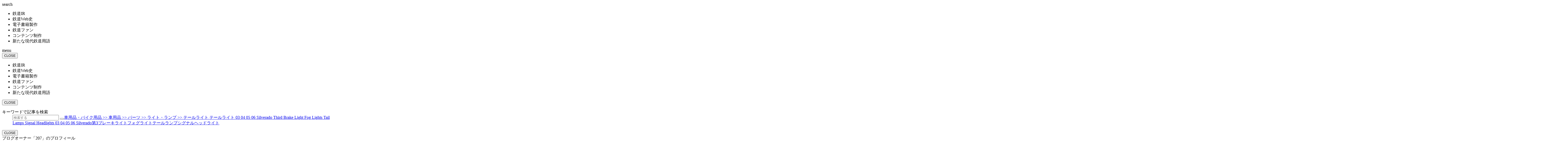

--- FILE ---
content_type: text/html
request_url: http://signorenterprise.com/images_product/catamenial-845768547181124a1a716f40132024b8.html
body_size: 8751
content:
<!DOCTYPE html>
<html class="no-js" lang="ja" prefix="og: http://ogp.me/ns#">
<head>
<meta content="text/html; charset=utf-8" http-equiv="Content-Type"/>
<title>4580277387739 【代引不可】VALENTI(ヴァレンティ) LEDドアミラーウィンカー ハイエース 200系 34LED+4LED BAR 主な適合車種：ハイエース/レジアスエース H16.8- KDH2＃/TRH2＃ DMW-200SW-599</title>
<meta content="4580277387739 【代引不可】VALENTI(ヴァレンティ) LEDドアミラーウィンカー ハイエース 200系 34LED+4LED BAR 主な適合車種：ハイエース/レジアスエース H16.8- KDH2＃/TRH2＃ DMW-200SW-599" name="keywords"/>
<meta content="4580277387739 【代引不可】VALENTI(ヴァレンティ) LEDドアミラーウィンカー ハイエース 200系 34LED+4LED BAR 主な適合車種：ハイエース/レジアスエース H16.8- KDH2＃/TRH2＃ DMW-200SW-599" name="description"/>
<meta content="ja" http-equiv="Content-Language"/>
<meta content="text/javascript" http-equiv="Content-Script-Type"/>
<meta content="text/css" http-equiv="Content-Style-Type"/>

</head>
<body class="home blog">
<div class="h_balloon " id="container">
<header class="header animated fadeIn bg headerleft" role="banner">
<div class="wrap cf" id="inner-header">
<div class="gf " id="logo">
</div>
<nav id="g_nav" role="navigation">
<span class="text gf">search</span>
<ul class="nav top-nav cf" id="menu-%e3%83%aa%e3%83%b3%e3%82%af%e3%83%a6%e3%83%8b%e3%83%83%e3%83%88"><li class="menu-item menu-item-type-taxonomy menu-item-object-category menu-item-3436" id="menu-item-3436">鉄道IR<span class="gf"></span></li>
<li class="menu-item menu-item-type-taxonomy menu-item-object-category menu-item-3437" id="menu-item-3437">鉄道Web史<span class="gf"></span></li>
<li class="menu-item menu-item-type-taxonomy menu-item-object-category menu-item-1676" id="menu-item-1676">電子書籍製作<span class="gf"></span></li>
<li class="menu-item menu-item-type-taxonomy menu-item-object-category menu-item-1672" id="menu-item-1672">鉄道ファン<span class="gf"></span></li>
<li class="menu-item menu-item-type-taxonomy menu-item-object-category menu-item-1673" id="menu-item-1673">コンテンツ制作<span class="gf"></span></li>
<li class="menu-item menu-item-type-taxonomy menu-item-object-category menu-item-1674" id="menu-item-1674">新たな現代鉄道用語<span class="gf"></span></li>
</ul></nav>
<span class="text gf">menu</span>
</div>
</header>
<div class="remodal" data-remodal-id="spnavi" data-remodal-options="hashTracking:false">
<button class="remodal-close" data-remodal-action="close"><span class="text gf">CLOSE</span></button>
<ul class="sp_g_nav nav top-nav cf" id="menu-%e3%83%aa%e3%83%b3%e3%82%af%e3%83%a6%e3%83%8b%e3%83%83%e3%83%88-1"><li class="menu-item menu-item-type-taxonomy menu-item-object-category menu-item-3436">鉄道IR<span class="gf"></span></li>
<li class="menu-item menu-item-type-taxonomy menu-item-object-category menu-item-3437">鉄道Web史<span class="gf"></span></li>
<li class="menu-item menu-item-type-taxonomy menu-item-object-category menu-item-1676">電子書籍製作<span class="gf"></span></li>
<li class="menu-item menu-item-type-taxonomy menu-item-object-category menu-item-1672">鉄道ファン<span class="gf"></span></li>
<li class="menu-item menu-item-type-taxonomy menu-item-object-category menu-item-1673">コンテンツ制作<span class="gf"></span></li>
<li class="menu-item menu-item-type-taxonomy menu-item-object-category menu-item-1674">新たな現代鉄道用語<span class="gf"></span></li>
</ul><button class="remodal-close" data-remodal-action="close"><span class="text gf">CLOSE</span></button>
</div>
<div class="remodal searchbox" data-remodal-id="searchbox" data-remodal-options="hashTracking:false">
<div class="search cf"><dl><dt>キーワードで記事を検索</dt><dd><form action="http://207hd.com/" class="searchform cf" id="searchform" method="get" role="search">
<input id="s" name="s" placeholder="検索する" type="search" value=""/>
<button id="searchsubmit" type="submit"><i class="fa fa-search"></i></button><a href="cultivatability-f6702847ea3832732dbd8635c197e495.html">車用品・バイク用品 >> 車用品 >> パーツ >> ライト・ランプ >> テールライト テールライト 03 04 05 06 Silverado Third Brake Light Fog Lights Tail Lamps Signal Headlights 03 04 05 06 Silverado第3ブレーキライトフォグライトテールランプシグナルヘッドライト</a>
</form></dd></dl></div>
<button class="remodal-close" data-remodal-action="close"><span class="text gf">CLOSE</span></button>
</div>
<div class="header-info bg">ブログオーナー「207」のプロフィール</div>
<div class="" id="custom_header" style="color:; background-image: url(http://207hd.com/wp-content/uploads/2018/01/DSC06495_1-2.jpg); background-position: center center; background-repeat:no-repeat; background-size:100% auto;">
<div class="wrap cf" style="opacity: 0;">
<div class="header-text">
<h2 class="en gf wow animated fadeInDown" data-wow-delay="0.5s">　</h2>
<p class="ja wow animated fadeInUp" data-wow-delay="0.8s">　</p>
</div><h1>【送料無料】 RS★R ダウンサス  RS★R Ti2000 DOWN MERCEDES Cクラス W203(203042) 271 14/8～ 1800 S/C FR グレード/ C200 コンプレッサー W203型 ワゴン車 RS-R ダウンサス 1台分 GTS1CD クラッチキット OS技研 オーエスギケン OS技研 オーエスギケン クラッチ ストリートマスター フェアレディZ S130 S30 クラッチキット  【受注生産】ALPINEアルパイン9型WXGAビッグXレガシィ アウトバック(BS9系)専用カーナビX9Z-OUT 送料無料 あす楽 ビーエムダブリュー BMW ウルトラレーシング リアスタビライザー 5シリーズ E28 AR16-510 ULTRA RACING【店頭受取対応商品】 【送料無料】ORIGINAL SERIES  REAL STEERING オリジナルシリーズ スバル トレジア 120系用 カラー：ブラックカーボン (P130-BKC-BK)【ハンドル】レアル ステアリング </h1>
</div>
</div>
<div id="content">
<div class="wrap cf" id="inner-content">
<main class="m-all t-all d-5of7 cf" id="main" role="main">
<div class="home_widget top cf">
<div class="widget homewidget widget_text" id="text-12"> <div class="textwidget"><p><br/>
<br/>
</p>
</div>
</div></div>
<div class="post-list-card cf">

<figure class="eyecatch">
<span class="cat-name cat-id-25">コラム・ネットリテラシー</span>
</figure>
<section class="entry-content cf">
<p class="byline entry-meta vcard">
<span class="date gf updated">2019.01.15</span>
<span class="writer name author"><span class="fn">207</span></span>
</p>
<div class="description"><p>嘘をつくのは低コスト、嘘を検証するのは高コスト。この非対称性を利用して検証が追い付けない速度で嘘を重ね続けるの…</p>
</div>
</section>

</article>

<figure class="eyecatch">
<span class="cat-name cat-id-13">書籍</span>
</figure>
<section class="entry-content cf">
<p class="byline entry-meta vcard">
<span class="date gf updated">2019.01.13</span>
<span class="writer name author"><span class="fn">207</span></span>
</p>
<div class="description"><p>【今年から始めるプロジェクト】・電子書籍専売鉄道本（仮）雑なイメージ→大阪地下鉄だけでないざっくりした範疇の鉄…</p>
</div>
</section>

</article>

<figure class="eyecatch">
<span class="cat-name cat-id-32">建設記録</span>
</figure><a href="landlubber-6ef710ee7e989bb4c1af6f1dbc3dfd4e.html">GT-R R35 | フロントグリル | TOP SECRET GT-R R35 | フロントグリル【トップシークレット】R35 GT-R 前期 カーボングリル</a>
<section class="entry-content cf">
<p class="byline entry-meta vcard">
<span class="date gf updated">2019.01.12</span>
<span class="writer name author"><span class="fn">207</span></span>
</p>
<div class="description"><p>真田山陸軍墓地は、玉造のほど近くにある旧日本陸軍の集団墓地です。 日本のために戦ってくれた日本陸軍兵士のお墓な…</p>
<h1>4580277387739 【代引不可】VALENTI(ヴァレンティ) LEDドアミラーウィンカー ハイエース 200系 34LED+4LED BAR 主な適合車種：ハイエース/レジアスエース H16.8- KDH2＃/TRH2＃ DMW-200SW-599</h1>
<p><time class="entry-date" datetime="%Article_PostTime%">%Article_PostTime%</time></p>
<pre>輝きを放つ3つの機能美【LEDウインカーランプ】マーカーランプから切り替わり、前方、側方、後方からの抜群の視認性。その輝きが本物の証【LEDウェルカムランプ】ドア開錠時に足元を美しく照らします。暗闇から足下を開放。【LEDライトバーマーカーランプ】スモールランプ連動による点灯や常時点灯が可能。ウインカー点滅時は自動で消灯。保安基準適合・1年保証 純正色名/NO:ドアミラーカバーカラー:ライトイエロー/599色[カラー]:レンズ/インナーカラー：ライトスモーク/ブラッククローム・ LEDライトバーマーカーランプ：ホワイト 規格表示:34LED+4LED BAR適合:適合車種：ハイエース/レジアスエース　H16.8-　KDH2＃/TRH2＃使用箇所:ドアミラー(カバー本体交換)タイプ:ハイエース 200系※純正格納付き電動ドアミラー装着車専用となります※LEDウィンカーランプ：9LED+2LED BAR※LEDウェルカムランプ：8LED●この商品はメーカー取寄せ品です●この商品は複数店舗と在庫を共有しています●不具合ある商品、配送中の破損、商品の瑕疵のみ、商品の返品をお受けしております</pre>
</div>
</section>
<h4> E51系 エルグランド用スルガタワーバー【スタンダードモデル】  X1 パーツ ユニバーサル・リフト BMW純正部品 VL25 VM20 オプション アクセサリー 用品 純正 送料無料 ミツビシ MITSUBISHI オクヤマ ストラットタワーバー フロント アルミ製 エクリプススパイダー D53A 641-322-0L OKUYAMA【店頭受取対応商品】 取り付け 激安工賃 お得なセット価格 送料無料 スズキ SUZUKI エスペリア スーパーダウンサス 1台分 スイフトRS ZC83S ESS-3162 取付セット アライメント込 ESPELIR Super DOWNSUS ダウンスプリング バネ ローダウン コイルスプリング【店頭受取対応商品】 在庫変動が激しいのメーカー欠品時にはご容赦ください carrozzeria パイオニア カロッツェリア AVIC-RW502 7V型ﾜｲﾄﾞVGAﾜﾝｾｸﾞTV/DVD-V/CD/Bluetooth/SD/ﾁｭｰﾅｰ･DSP AV一体型ﾒﾓﾘｰﾅﾋﾞｹﾞｰｼｮﾝ </h4>
</article>

<figure class="eyecatch">
<span class="cat-name cat-id-32">建設記録</span>
</figure>
<section class="entry-content cf">
<p class="byline entry-meta vcard">
<span class="date gf updated">2019.01.12</span>
<span class="writer name author"><span class="fn">207</span></span>
</p>
<div class="description"><p>以前お伝えしましたが、JR天王寺駅直結の駅ビル「天王寺ミオ」内に展開していた旭屋書店 天王寺MIO店が2019…</p>
</div>
</section>

</article>

<figure class="eyecatch">
<span class="cat-name cat-id-29">名古屋市交通局</span>
</figure>
<section class="entry-content cf">
<p class="byline entry-meta vcard">
<span class="date gf updated">2019.01.12</span>
<span class="writer name author"><span class="fn">207</span></span>
</p>
<div class="description"><p>名古屋市交通局は2019年1月11日、名古屋市営交通事業経営計画2023（案）[PDFファイル]を発表しました…</p>
</div>
</section><a href="exradius-c34d09d62a09042ef14abfec1099e515.html">在庫変動が激しいのメーカー欠品時にはご容赦ください carrozzeria パイオニア カロッツェリア AVIC-RW502 7V型ﾜｲﾄﾞVGAﾜﾝｾｸﾞTV/DVD-V/CD/Bluetooth/SD/ﾁｭｰﾅｰ･DSP AV一体型ﾒﾓﾘｰﾅﾋﾞｹﾞｰｼｮﾝ</a>

</article>

<figure class="eyecatch">
<span class="cat-name cat-id-3">コンテンツ制作</span>
</figure>
<section class="entry-content cf">
<p class="byline entry-meta vcard">
<span class="date gf updated">2019.01.07</span>
<span class="writer name author"><span class="fn">207</span></span>
</p>
<div class="description"><p>WordPressシステムでサイト運営を行う際にGoogleにサイトマップを送信する場合、プラグイン「Goog…</p>
</div>
</section>

</article>

<figure class="eyecatch">
<span class="cat-name cat-id-32">建設記録</span>
</figure>
<section class="entry-content cf">
<p class="byline entry-meta vcard">
<span class="date gf updated">2018.12.30</span>
<span class="writer name author"><span class="fn">207</span></span>
</p>
<div class="description"><p>なんばパークスの南側にあるタイムズ難波中央は338台も駐車できる大きな敷地が特徴で、難波やでんでんタウンにも近…</p>
</div>
</section>

</article>

<figure class="eyecatch">
<span class="cat-name cat-id-31">ガシェッド紹介</span>
</figure>
<section class="entry-content cf">
<p class="byline entry-meta vcard">
<span class="date gf updated">2018.12.22</span>
<span class="writer name author"><span class="fn">207</span></span>
</p>
<div class="description"><p>  任天堂の第8世代据え置き型ハードであるNintendo Switch。 2017年に発売されてから1年が経…</p>
</div>
</section>
<a href="meldrop-14b9bb9ee6730f32cc059884bfdf06aa.html">人気！BLITZ 全長調整式 車内減衰力調整 ブリッツ 車高調 ZZ-R DSC ダイハツ ムーヴカスタム L185S 06/10~10/12 BLITZ DAMPER ZZ-R Spec DSC 93333</a>
</article>

<figure class="eyecatch">
<span class="cat-name cat-id-46">JR西日本</span>
</figure>
<section class="entry-content cf">
<p class="byline entry-meta vcard">
<span class="date gf updated">2018.12.17</span>
<span class="writer name author"><span class="fn">207</span></span>
</p>
<div class="description"><p>2018年10月1日から、JR区間でもPiTaPaのポストペイサービスが始まりました。 これがかなり便利で、こ…</p>
</div>
</section>

</article><h3>【送料無料】減衰力20段調整 車高調整サスキット  オーリンズ ショックアブソーバー Type HAL ホンダ インテグラ DC2用 コンプリートキット ラバーブッシュアッパーマウント仕様【車高調】【自動車パーツ】OHLINS SHOCK ABSORBERS TEIN サスペンションキット ★ノア G's★ TEIN テイン 車高調 フレックスゼット ZRR70W 2010/04～2014/01 VSC56-C1AS3 エクスアート  EXART Center Pipe マツダ ロードスター ND5RC用 (EA03-MZ100)【マフラー】エクスアート センターパイプ【通常ポイント10倍！】 【送料無料】 RS★R ダウンサス  RS★R Ti2000 DOWN トヨタ アルテッツァジータ JCE15W 2JZ-GE 13/7～17/7 3000 NA 4WD グレード/ Nエディション RS-R ダウンサス 1台分 【正規代理店商品】【送料・代引き手数料0円対象商品】 【GROUND ZERO】グラウンドゼロGZNC 1650SQ16.5cmセパレート2wayスピーカー </h3>

<figure class="eyecatch">
<span class="cat-name cat-id-36">Twitterリテラシー</span>
</figure>
<section class="entry-content cf">
<p class="byline entry-meta vcard">
<span class="date gf updated">2018.12.09</span>
<span class="writer name author"><span class="fn">207</span></span>
</p>
<div class="description"><p>「2018年の鉄道ファン流行語大賞」選手権を開催します🙄 — Osaka-Subway.com🚇 …</p>
</div>
</section>

</article>
</div>
<nav class="pagination cf">
<ul class="page-numbers">
<li><span aria-current="page" class="page-numbers current">1</span></li>
<li>2</li>
<li>3</li>
<li><span class="page-numbers dots">…</span></li>
<li>42</li>
<li>&gt;</li>
</ul>
</nav>
<div class="home_widget bottom cf">
<div class="widget homewidget widget_text" id="text-14"> <div class="textwidget"><p><br/>
<br/>
<ins class="adsbygoogle" data-ad-client="ca-pub-1913080974583910" data-ad-format="auto" data-ad-slot="9599206285" style="display: block;"></ins><br/>
</p>
</div>
</div></div>
</main>
<div class="sidebar m-all t-all d-2of7 cf" id="sidebar1" role="complementary">
<div class="widget widget_text" id="text-7"> <div class="textwidget">
<ins class="adsbygoogle" data-ad-client="ca-pub-1913080974583910" data-ad-format="link" data-ad-slot="5003345327" style="display:block"></ins>
</div>
</div><div class="widget widget_search" id="search-3"><h4 class="widgettitle"><span>検索</span></h4><form action="http://207hd.com/" class="searchform cf" id="searchform" method="get" role="search">
<input id="s" name="s" placeholder="検索する" type="search" value=""/>
<button id="searchsubmit" type="submit"><i class="fa fa-search"></i></button>
</form></div><div class="widget widget_text" id="text-5"><h4 class="widgettitle"><span>プロフィール</span></h4> <div class="textwidget"><p></p>
<p>Author：207(にぃまるなな)</p>
<p>2005年より、鉄道サイト「<b>Osaka-Subway.com</b>」を運営中。実績：25.0万PV、9.6万UU。好きなものはOsaka Metroと赤城乳業のチョコプリン。苦手なものは駐車券式の駐車場。<br/>
電子書籍「<u>マルコに恋して</u>」を2017年刊行。</p>
<p>各種依頼についてはTwitter/Facebookのメッセージ機能から御願いします。</p>
<p><u>★詳しいプロフィールはこちら</u></p>
</div>
</div><div class="widget widget_text" id="text-9"><h4 class="widgettitle"><span>他運営サイト</span></h4> <div class="textwidget"><p></p>
<p></p>
<p></p>
</div>
</div><div class="widget widget_text" id="text-6"><h4 class="widgettitle"><span>人気記事</span></h4> <div class="textwidget">【鉄道IR】関西5大私鉄の業績を分析してわかった各社の主力ビジネス

<p></p>
【南海】高野線に42億円を投資して2019年秋より新車投入へ。6000系全車両を代替

<p></p>
【なにわ筋線】新難波駅の位置・経由地・経路などが具体的に公開。南海悲願の梅田進出へ！

<p></p>
【JR西日本】2024年頃から681系・281系・283系の約110両を新製車両に置換？

<p></p>
【鉄道歴史ミステリー】
新京阪は京阪から阪急へ"奪われた"のか

<p></p><a href="miscreative-efc387831a3f449ede0654bd878e944d.html">80/85 VOXY | エアロ 3点キットC / ( FRハーフタイプ ) | TOYOTA MODELLISTA 80/85 ヴォクシー VOXY | エアロ 3点キットC / ( FRハーフタイプ )【トヨタモデリスタ】ヴォクシー R80/85 後期 MODELLISTA for V/X MODELLISTA エアロキット ICS装着車 ホワイトパールクリスタルシャイン</a>
鉄道Web史の編纂を始めます
</div>
%Article_Inlinks%</div><div class="widget widget_text" id="text-4"><h4 class="widgettitle"><span>面白いサイトさん</span></h4> <div class="textwidget"><p>☑ ちゅもたんのつまらない話</p>
<p>☑ Re-urbanization -再都市化-</p>
<p>☑ Sidentity -ストラクチャー的風景-</p>
<p>☑ AND BUILD HIROSHIMA</p>
<p>☑沖縄発・何でもあり</p>
<p>☑ むさしの日記帳</p>
<p>☑ パイン味のアメいかがですか～</p>
<p>☑ ゆかした動画.com</p>
<p>☑ 昭和考古学とブログエッセイの旅</p>
<p>☑ あなたの知らない調査報告(仮)</p>
<p>☑ ベンガル猫と神戸市交のブログ<br/>
</p>
</div><h2>純正パーツ、エアバッグ対応 mr31-drdw-dw REAL レアル ステアリング SUZUKI/スズキ ワゴンRスティングレー MH34S/MH44S オリジナルシリーズ ガングリップ フェニックスレッド ダークワインステッチ お車の持込可能な方限定 | フロントフォグランプ （ライト・レンズ） 【店舗取付サービス】【★送料無料】 【LEXUS LS | アーティシャンスピリッツ】LEXUS LS USF/UVF4＃ 前期 フォグランプ (アーティシャンスピリッツバンパー専用品) 4灯セット  NISSAN (日産) 純正部品 シヨツクアブソーバー キツト リア ステージア 品番56210-7W085  [REAL] レアル ステアリング ブラックウッド (ブラックユーロステッチ) ランドクルーザー HDJ101K HZJ71 HZJ71V UZJ100W H14(2002).8～H19(2007).9 後期 ENDLESS エンドレス 【ZEAL ジール】 サスペンションキット ファンクションX-プラス ソフト 【ＺＳ１０９ＸＰＨ】 ENDLESS エンドレス 【ZEAL ジール】 サスペンションキット ファンクションX-プラス ソフト 【ＺＳ１０９ＸＰＨ】 </h2>
</div><div class="widget widget_categories" id="categories-3"><h4 class="widgettitle"><span>カテゴリー</span></h4><form action="http://207hd.com" method="get"><label class="screen-reader-text" for="cat">カテゴリー</label><select class="postform" id="cat" name="cat">
<option value="-1">カテゴリーを選択</option>
<option class="level-0" value="52">きっぷ・乗車券  (1)</option>
<option class="level-0" value="31">ガシェッド紹介  (3)</option>
<option class="level-0" value="18">クレジットカード  (1)</option>
<option class="level-0" value="25">コラム・ネットリテラシー  (14)</option>
<option class="level-0" value="3">コンテンツ制作  (43)</option>
<option class="level-0" value="15">他鉄道  (186)</option>
<option class="level-1" value="46">   JR西日本  (7)</option>
<option class="level-1" value="5">   京阪電鉄  (42)</option>
<option class="level-1" value="28">   他都市交通局  (21)</option>
<option class="level-2" value="34">      ソウルメトロ(서울 지하철)  (1)</option>
<option class="level-2" value="29">      名古屋市交通局  (4)</option>
<option class="level-2" value="39">      神戸市交通局  (9)</option>
<option class="level-1" value="8">   南海電鉄  (31)</option>
<option class="level-1" value="24">   名古屋鉄道  (2)</option>
<option class="level-1" value="21">   泉北高速鉄道  (11)</option>
<option class="level-1" value="41">   近畿日本鉄道  (15)</option>
<option class="level-1" value="19">   阪急電鉄  (14)</option>
<option class="level-1" value="26">   阪神電鉄  (11)</option>
<option class="level-0" value="45">動画プロジェクト  (2)</option>
<option class="level-0" value="51">地名の由来  (1)</option>
<option class="level-0" value="23">大阪市営地下鉄  (7)</option>
<option class="level-0" value="32">建設記録  (28)</option>
<option class="level-1" value="44">   道路  (2)</option>
<option class="level-1" value="33">   駅・鉄道  (6)</option>
<option class="level-0" value="40">形式紹介  (8)</option>
<option class="level-0" value="7">新たな現代鉄道用語  (13)</option>
<option class="level-0" value="11">昔のお話  (11)</option>
<option class="level-0" value="1">未分類  (13)</option>
<option class="level-0" value="20">私のこと  (7)</option>
<option class="level-0" value="50">自動車  (1)</option>
<option class="level-0" value="38">車両データーベース  (5)</option>
<option class="level-0" value="37">鉄道IR  (10)</option>
<option class="level-0" value="27">鉄道Web史  (1)</option>
<option class="level-0" value="17">鉄道とフォント  (8)</option>
<option class="level-0" value="16">鉄道と政治  (7)</option>
<option class="level-0" value="12">鉄道グッズレビュー  (33)</option>
<option class="level-1" value="48">   ゲーム  (2)</option>
<option class="level-1" value="13">   書籍  (18)</option>
<option class="level-1" value="14">   書籍・Kindle  (7)</option>
<option class="level-1" value="47">   模型関係  (3)</option>
<option class="level-2" value="49">      プラレール  (1)</option>
<option class="level-0" value="4">鉄道ファン  (58)</option>
<option class="level-1" value="36">   Twitterリテラシー  (7)</option>
<option class="level-1" value="43">   Youtuber  (1)</option>
<option class="level-1" value="42">   おもしろい人  (5)</option>
<option class="level-0" value="10">阪堺電軌  (2)</option>
<option class="level-0" value="6">阪急電鉄  (7)</option>
<option class="level-0" value="9">陸送  (3)</option>
<option class="level-0" value="22">電子書籍製作  (5)</option>
</select>
</form>
</div>
</div></div>
</div>
<div id="page-top">
<i class="fa fa-chevron-up"></i>
</div>
<div class="wow animated fadeIn cf bg" id="footer-top">
<div class="inner wrap cf">
</div>
</div>
<footer class="footer bg" id="footer" role="contentinfo">
<div class="inner wrap cf" id="inner-footer">
<nav role="navigation">
<div class="footer-links cf"><ul class="footer-nav cf" id="menu-%e3%83%aa%e3%83%b3%e3%82%af%e3%83%a6%e3%83%8b%e3%83%83%e3%83%88-2"><li class="menu-item menu-item-type-taxonomy menu-item-object-category menu-item-3436">鉄道IR<span class="gf"></span></li>
<li class="menu-item menu-item-type-taxonomy menu-item-object-category menu-item-3437">鉄道Web史<span class="gf"></span></li>
<li class="menu-item menu-item-type-taxonomy menu-item-object-category menu-item-1676">電子書籍製作<span class="gf"></span></li>
<li class="menu-item menu-item-type-taxonomy menu-item-object-category menu-item-1672">鉄道ファン<span class="gf"></span></li>
<li class="menu-item menu-item-type-taxonomy menu-item-object-category menu-item-1673">コンテンツ制作<span class="gf"></span></li>
<li class="menu-item menu-item-type-taxonomy menu-item-object-category menu-item-1674">新たな現代鉄道用語<span class="gf"></span></li>
</ul></div> </nav>
<p class="source-org copyright">©Copyright2019 <span>当サイトでは利便性向上や閲覧の追跡のためにGoogle・他提携サービスによりCookieが使用されています。サイトの閲覧を続けた場合Cookieの使用に同意したことになります。
<br/>
<a class="cookie_action_close_header medium cli-plugin-button cli-plugin-main-button" href="#">同意しました </span></a></p></div>
</footer></div></body>
</html>